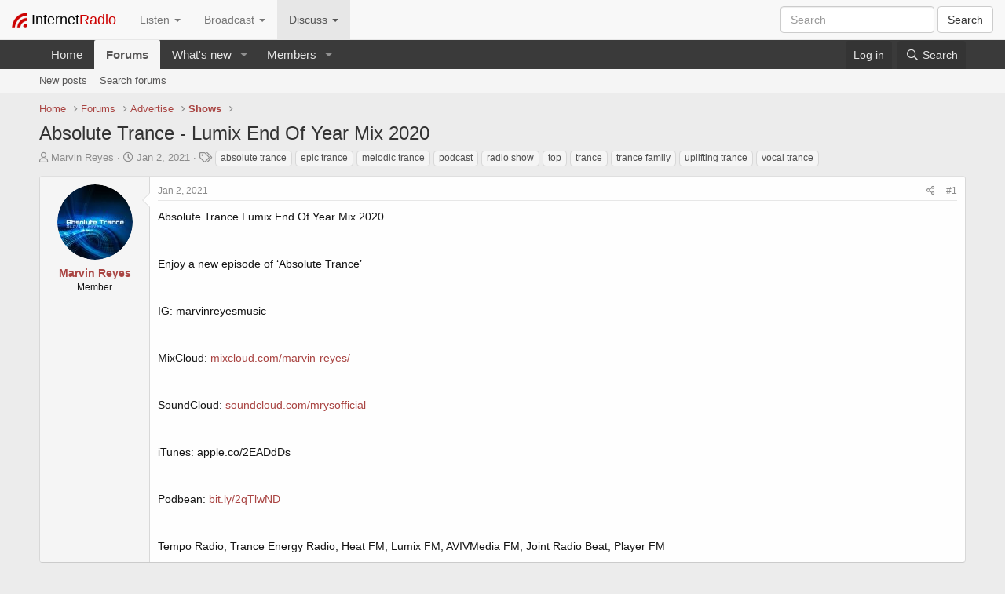

--- FILE ---
content_type: text/html; charset=utf-8
request_url: https://www.internet-radio.com/community/threads/absolute-trance-lumix-end-of-year-mix-2020.52103/
body_size: 11976
content:
<!DOCTYPE html>
<html id="XF" lang="en-US" dir="LTR"
	data-app="public"
	data-template="thread_view"
	data-container-key="node-17"
	data-content-key="thread-52103"
	data-logged-in="false"
	data-cookie-prefix="xf_"
	data-csrf="1769090745,ea8533717b0636637f6c51fa06695640"
	class="has-no-js template-thread_view"
	>
<head>
	<meta charset="utf-8" />
	<meta http-equiv="X-UA-Compatible" content="IE=Edge" />
	<meta name="viewport" content="width=device-width, initial-scale=1, viewport-fit=cover">

	
	
	

	<title>Absolute Trance - Lumix End Of Year Mix 2020 | Internet Radio Forums</title>

	<link rel="manifest" href="/community/webmanifest.php">
	
		<meta name="theme-color" content="#3a3a3a" />
	

	<meta name="apple-mobile-web-app-title" content="Internet Radio Forums">
	
		<link rel="apple-touch-icon" href="/images/ir_reflection_logo_400x400.png" />
	

	
		
		<meta name="description" content="Absolute Trance Lumix End Of Year Mix 2020


Enjoy a new episode of ‘Absolute Trance’


IG: marvinreyesmusic


MixCloud: mixcloud.com/marvin-reyes/..." />
		<meta property="og:description" content="Absolute Trance Lumix End Of Year Mix 2020


Enjoy a new episode of ‘Absolute Trance’


IG: marvinreyesmusic


MixCloud: mixcloud.com/marvin-reyes/


SoundCloud: soundcloud.com/mrysofficial


iTunes: apple.co/2EADdDs


Podbean: bit.ly/2qTlwND


Tempo Radio, Trance Energy Radio, Heat FM, Lumix..." />
		<meta property="twitter:description" content="Absolute Trance Lumix End Of Year Mix 2020


Enjoy a new episode of ‘Absolute Trance’


IG: marvinreyesmusic


MixCloud: mixcloud.com/marvin-reyes/


SoundCloud: soundcloud.com/mrysofficial..." />
	
	
		<meta property="og:url" content="https://www.internet-radio.com/community/threads/absolute-trance-lumix-end-of-year-mix-2020.52103/" />
	
		<link rel="canonical" href="https://www.internet-radio.com/community/threads/absolute-trance-lumix-end-of-year-mix-2020.52103/" />
	

	
		
	
	
	<meta property="og:site_name" content="Internet Radio Forums" />


	
	
		
	
	
	<meta property="og:type" content="website" />


	
	
		
	
	
	
		<meta property="og:title" content="Absolute Trance - Lumix End Of Year Mix 2020" />
		<meta property="twitter:title" content="Absolute Trance - Lumix End Of Year Mix 2020" />
	


	
	
	
	
		
	
	
	
		<meta property="og:image" content="/images/ir_reflection_logo_400x400.png" />
		<meta property="twitter:image" content="/images/ir_reflection_logo_400x400.png" />
		<meta property="twitter:card" content="summary" />
	


	

	
	

	


	<link rel="preload" href="/community/styles/fonts/fa/fa-regular-400.woff2?_v=5.15.3" as="font" type="font/woff2" crossorigin="anonymous" />


	<link rel="preload" href="/community/styles/fonts/fa/fa-solid-900.woff2?_v=5.15.3" as="font" type="font/woff2" crossorigin="anonymous" />


<link rel="preload" href="/community/styles/fonts/fa/fa-brands-400.woff2?_v=5.15.3" as="font" type="font/woff2" crossorigin="anonymous" />

	<link rel="stylesheet" href="/community/css.php?css=public%3Anormalize.css%2Cpublic%3Afa.css%2Cpublic%3Acore.less%2Cpublic%3Aapp.less&amp;s=2&amp;l=1&amp;d=1736525005&amp;k=27c146826d3d4dd4b4be291bda26e2b32df59f3b" />

	<link rel="stylesheet" href="/community/css.php?css=public%3Amessage.less%2Cpublic%3Ashare_controls.less%2Cpublic%3Aextra.less&amp;s=2&amp;l=1&amp;d=1736525005&amp;k=e5f9591b2ac0bde2ff78992541cb74602670cda4" />

	
		<script src="/community/js/xf/preamble.min.js?_v=6e477279"></script>
	


	
	
	
	<script src="https://ajax.googleapis.com/ajax/libs/jquery/1.11.0/jquery.min.js"></script>
	<script src="/javascripts/bootstrap.dropdown.js"></script>
	
</head>
<body data-template="thread_view">
				<nav class="navbar navbar-default navbar-fixed-top" role="navigation">
		<div class="container-fluid">
			<!-- Brand and toggle get grouped for better mobile display -->
			<div class="navbar-header">
				<button type="button" class="navbar-toggle collapsed" data-toggle="collapse" data-target="#bs-example-navbar-collapse-1">
					<span class="sr-only">Toggle navigation</span>
					<span class="icon-bar"></span>
					<span class="icon-bar"></span>
					<span class="icon-bar"></span>
				</button>
								<a class="navbar-brand" href="/">
					<img style="display:inline-block" alt="Brand" src="/images/internet-radio-icon_20x20.png" height="20">
					<span style="color: #000;">Internet</span><span style="color: #c00;">Radio</span>
				</a>

			</div>

			<!-- Collect the nav links, forms, and other content for toggling -->
			<div class="collapse navbar-collapse" id="bs-example-navbar-collapse-1">
				<ul class="nav navbar-nav">
					<li class="dropdown">
					<a class="dropdown-toggle" data-toggle="dropdown" role="button" aria-expanded="false">
						Listen <span class="caret"></span>
					</a>
					<ul class="dropdown-menu" role="menu">
<li><a onClick="ga('send', 'event', 'genreclick', 'navbar', '70s');" href="/stations/70s/">70s</a></li>
<li><a onClick="ga('send', 'event', 'genreclick', 'navbar', '80s');" href="/stations/80s/">80s</a></li>
<li><a onClick="ga('send', 'event', 'genreclick', 'navbar', 'ambient');" href="/stations/ambient/">Ambient</a></li>
<li><a onClick="ga('send', 'event', 'genreclick', 'navbar', 'blues');" href="/stations/blues/">Blues</a></li>
<li><a onClick="ga('send', 'event', 'genreclick', 'navbar', 'chillout');" href="/stations/chillout/">Chillout</a></li>
<li><a onClick="ga('send', 'event', 'genreclick', 'navbar', 'classical');" href="/stations/classical/">Classical</a></li>
<li><a onClick="ga('send', 'event', 'genreclick', 'navbar', 'country');" href="/stations/country/">Country</a></li>
<li><a onClick="ga('send', 'event', 'genreclick', 'navbar', 'dance');" href="/stations/dance/">Dance</a></li>
<li><a onClick="ga('send', 'event', 'genreclick', 'navbar', 'drum and bass');" href="/stations/drum and bass/">Drum and bass</a></li>
<li><a onClick="ga('send', 'event', 'genreclick', 'navbar', 'easy listening');" href="/stations/easy listening/">Easy listening</a></li>
<li><a onClick="ga('send', 'event', 'genreclick', 'navbar', 'heavy metal');" href="/stations/heavy metal/">Heavy metal</a></li>
<li><a onClick="ga('send', 'event', 'genreclick', 'navbar', 'jazz');" href="/stations/jazz/">Jazz</a></li>
<li><a onClick="ga('send', 'event', 'genreclick', 'navbar', 'lounge');" href="/stations/lounge/">Lounge</a></li>
<li><a onClick="ga('send', 'event', 'genreclick', 'navbar', 'meditation');" href="/stations/meditation/">Meditation</a></li>
<li><a onClick="ga('send', 'event', 'genreclick', 'navbar', 'metal');" href="/stations/metal/">Metal</a></li>
<li><a onClick="ga('send', 'event', 'genreclick', 'navbar', 'oldies');" href="/stations/oldies/">Oldies</a></li>
<li><a onClick="ga('send', 'event', 'genreclick', 'navbar', 'psytrance');" href="/stations/psytrance/">Psytrance</a></li>
<li><a onClick="ga('send', 'event', 'genreclick', 'navbar', 'reggae');" href="/stations/reggae/">Reggae</a></li>
<li><a onClick="ga('send', 'event', 'genreclick', 'navbar', 'rock');" href="/stations/rock/">Rock</a></li>
<li class="divider"></li><li><a href="/stations/">More Genres</a></li>

					</ul>
					</li>

					<li class="dropdown">
					<a class="dropdown-toggle" data-toggle="dropdown" role="button" aria-expanded="false">
						Broadcast <span class="caret"></span>
					</a>
					<ul class="dropdown-menu" role="menu">
						<li><a href="/servers/">Start your own station</a></li>
						<li><a href="/servers/prices/">Prices</a></li>
						<li class="divider"></li>
						<li><a href="/community/forums/guides.12/">Guides</a></li>
						<li><a href="/community/forums/faq.9/">FAQs</a></li>
						<li class="divider"></li>
						<li><a href="https://control.internet-radio.com:2199/" target="_blank">Control Panel Login</a></li>
					</ul>
					</li>

					<li class="dropdown active">
					<a class="dropdown-toggle" data-toggle="dropdown" role="button" aria-expanded="false">
						Discuss <span class="caret"></span>
					</a>
					<ul class="dropdown-menu" role="menu">
						<li><a href="/community/">Forum Home</a></li>
						<li><a href="/contact/">Contact Us</a></li>
						<li class="divider"></li>
						<li><a href="/community/forums/support.2/">Support</a></li>
						<li><a href="/community/forums/faq.9/">FAQs</a></li>
						<li><a href="/community/forums/guides.12/">Guides</a></li>
						<li><a href="/community/forums/pre-sales-questions.5/">Pre Sales Questions</a></li>
						<li class="divider"></li>
						<li><a href="/community/forums/volunteering.14/">Volunteering</a></li>
						<li><a href="/community/forums/shows.17/">Shows</a></li>
						<li><a href="/community/forums/music.18/">Music</a></li>
						<li class="divider"></li>
						<li><a href="/community/forums/chat.10/">Chat</a></li>
						<li><a href="/community/forums/news.7/">News</a></li>
						<li><a href="/community/forums/feedback.8/">Feedback</a></li>
					</ul>
				</ul>

				<form class="navbar-form navbar-right" role="search" name="search" method="get" action="/search/">
					<div class="form-group">
						<input type="text" name="radio" class="form-control" placeholder="Search">
					</div>
					<button type="submit" class="btn btn-default">Search</button>
				</form>
			</div><!-- /.navbar-collapse -->
		</div><!-- /.container-fluid -->
		</nav>
	
<div class="p-pageWrapper" id="top" style="margin-top: 51px; min-height: 0;">





<header class="p-header" id="header">
</header>
	




	<div class="p-navSticky p-navSticky--primary" data-xf-init="sticky-header">
		
	<nav class="p-nav">
		<div class="p-nav-inner">
			<button type="button" class="button--plain p-nav-menuTrigger button" data-xf-click="off-canvas" data-menu=".js-headerOffCanvasMenu" tabindex="0" aria-label="Menu"><span class="button-text">
				<i aria-hidden="true"></i>
			</span></button>

			<div class="p-nav-smallLogo">
				<a href="https://www.internet-radio.com">
					<img src="/images/internet-radio-icon_20x20.png" srcset="" alt="Internet Radio Forums"
						width="" height="" />
				</a>
			</div>

			<div class="p-nav-scroller hScroller" data-xf-init="h-scroller" data-auto-scroll=".p-navEl.is-selected">
				<div class="hScroller-scroll">
					<ul class="p-nav-list js-offCanvasNavSource">
					
						<li>
							
	<div class="p-navEl " >
		

			
	
	<a href="https://www.internet-radio.com"
		class="p-navEl-link "
		
		data-xf-key="1"
		data-nav-id="home">Home</a>


			

		
		
	</div>

						</li>
					
						<li>
							
	<div class="p-navEl is-selected" data-has-children="true">
		

			
	
	<a href="/community/"
		class="p-navEl-link p-navEl-link--splitMenu "
		
		
		data-nav-id="forums">Forums</a>


			<a data-xf-key="2"
				data-xf-click="menu"
				data-menu-pos-ref="< .p-navEl"
				class="p-navEl-splitTrigger"
				role="button"
				tabindex="0"
				aria-label="Toggle expanded"
				aria-expanded="false"
				aria-haspopup="true"></a>

		
		
			<div class="menu menu--structural" data-menu="menu" aria-hidden="true">
				<div class="menu-content">
					
						
	
	
	<a href="/community/whats-new/posts/"
		class="menu-linkRow u-indentDepth0 js-offCanvasCopy "
		
		
		data-nav-id="newPosts">New posts</a>

	

					
						
	
	
	<a href="/community/search/?type=post"
		class="menu-linkRow u-indentDepth0 js-offCanvasCopy "
		
		
		data-nav-id="searchForums">Search forums</a>

	

					
				</div>
			</div>
		
	</div>

						</li>
					
						<li>
							
	<div class="p-navEl " data-has-children="true">
		

			
	
	<a href="/community/whats-new/"
		class="p-navEl-link p-navEl-link--splitMenu "
		
		
		data-nav-id="whatsNew">What's new</a>


			<a data-xf-key="3"
				data-xf-click="menu"
				data-menu-pos-ref="< .p-navEl"
				class="p-navEl-splitTrigger"
				role="button"
				tabindex="0"
				aria-label="Toggle expanded"
				aria-expanded="false"
				aria-haspopup="true"></a>

		
		
			<div class="menu menu--structural" data-menu="menu" aria-hidden="true">
				<div class="menu-content">
					
						
	
	
	<a href="/community/whats-new/posts/"
		class="menu-linkRow u-indentDepth0 js-offCanvasCopy "
		 rel="nofollow"
		
		data-nav-id="whatsNewPosts">New posts</a>

	

					
						
	
	
	<a href="/community/whats-new/profile-posts/"
		class="menu-linkRow u-indentDepth0 js-offCanvasCopy "
		 rel="nofollow"
		
		data-nav-id="whatsNewProfilePosts">New profile posts</a>

	

					
						
	
	
	<a href="/community/whats-new/latest-activity"
		class="menu-linkRow u-indentDepth0 js-offCanvasCopy "
		 rel="nofollow"
		
		data-nav-id="latestActivity">Latest activity</a>

	

					
				</div>
			</div>
		
	</div>

						</li>
					
						<li>
							
	<div class="p-navEl " data-has-children="true">
		

			
	
	<a href="/community/members/"
		class="p-navEl-link p-navEl-link--splitMenu "
		
		
		data-nav-id="members">Members</a>


			<a data-xf-key="4"
				data-xf-click="menu"
				data-menu-pos-ref="< .p-navEl"
				class="p-navEl-splitTrigger"
				role="button"
				tabindex="0"
				aria-label="Toggle expanded"
				aria-expanded="false"
				aria-haspopup="true"></a>

		
		
			<div class="menu menu--structural" data-menu="menu" aria-hidden="true">
				<div class="menu-content">
					
						
	
	
	<a href="/community/online/"
		class="menu-linkRow u-indentDepth0 js-offCanvasCopy "
		
		
		data-nav-id="currentVisitors">Current visitors</a>

	

					
						
	
	
	<a href="/community/whats-new/profile-posts/"
		class="menu-linkRow u-indentDepth0 js-offCanvasCopy "
		 rel="nofollow"
		
		data-nav-id="newProfilePosts">New profile posts</a>

	

					
						
	
	
	<a href="/community/search/?type=profile_post"
		class="menu-linkRow u-indentDepth0 js-offCanvasCopy "
		
		
		data-nav-id="searchProfilePosts">Search profile posts</a>

	

					
				</div>
			</div>
		
	</div>

						</li>
					
					</ul>
				</div>
			</div>

			<div class="p-nav-opposite">
				<div class="p-navgroup p-account p-navgroup--guest">
					
						<a href="/community/login/" class="p-navgroup-link p-navgroup-link--textual p-navgroup-link--logIn"
							data-xf-click="overlay" data-follow-redirects="on">
							<span class="p-navgroup-linkText">Log in</span>
						</a>
						
					
				</div>

				<div class="p-navgroup p-discovery">
					<a href="/community/whats-new/"
						class="p-navgroup-link p-navgroup-link--iconic p-navgroup-link--whatsnew"
						aria-label="What&#039;s new"
						title="What&#039;s new">
						<i aria-hidden="true"></i>
						<span class="p-navgroup-linkText">What's new</span>
					</a>

					
						<a href="/community/search/"
							class="p-navgroup-link p-navgroup-link--iconic p-navgroup-link--search"
							data-xf-click="menu"
							data-xf-key="/"
							aria-label="Search"
							aria-expanded="false"
							aria-haspopup="true"
							title="Search">
							<i aria-hidden="true"></i>
							<span class="p-navgroup-linkText">Search</span>
						</a>
						<div class="menu menu--structural menu--wide" data-menu="menu" aria-hidden="true">
							<form action="/community/search/search" method="post"
								class="menu-content"
								data-xf-init="quick-search">

								<h3 class="menu-header">Search</h3>
								
								<div class="menu-row">
									
										<div class="inputGroup inputGroup--joined">
											<input type="text" class="input" name="keywords" placeholder="Search…" aria-label="Search" data-menu-autofocus="true" />
											
			<select name="constraints" class="js-quickSearch-constraint input" aria-label="Search within">
				<option value="">Everywhere</option>
<option value="{&quot;search_type&quot;:&quot;post&quot;}">Threads</option>
<option value="{&quot;search_type&quot;:&quot;post&quot;,&quot;c&quot;:{&quot;nodes&quot;:[17],&quot;child_nodes&quot;:1}}">This forum</option>
<option value="{&quot;search_type&quot;:&quot;post&quot;,&quot;c&quot;:{&quot;thread&quot;:52103}}">This thread</option>

			</select>
		
										</div>
									
								</div>

								
								<div class="menu-row">
									<label class="iconic"><input type="checkbox"  name="c[title_only]" value="1" /><i aria-hidden="true"></i><span class="iconic-label">Search titles only

												
													<span tabindex="0" role="button"
														data-xf-init="tooltip" data-trigger="hover focus click" title="Tags will also be searched in content where tags are supported">

														<i class="fa--xf far fa-question-circle u-muted u-smaller" aria-hidden="true"></i>
													</span></span></label>

								</div>
								
								<div class="menu-row">
									<div class="inputGroup">
										<span class="inputGroup-text" id="ctrl_search_menu_by_member">By:</span>
										<input type="text" class="input" name="c[users]" data-xf-init="auto-complete" placeholder="Member" aria-labelledby="ctrl_search_menu_by_member" />
									</div>
								</div>
								<div class="menu-footer">
									<span class="menu-footer-controls">
										<button type="submit" class="button--primary button button--icon button--icon--search"><span class="button-text">Search</span></button>
										<a href="/community/search/" class="button"><span class="button-text">Advanced search…</span></a>
									</span>
								</div>

								<input type="hidden" name="_xfToken" value="1769090745,ea8533717b0636637f6c51fa06695640" />
							</form>
						</div>
					
				</div>
			</div>
		</div>
	</nav>

	</div>
	
	
		<div class="p-sectionLinks">
			<div class="p-sectionLinks-inner hScroller" data-xf-init="h-scroller">
				<div class="hScroller-scroll">
					<ul class="p-sectionLinks-list">
					
						<li>
							
	<div class="p-navEl " >
		

			
	
	<a href="/community/whats-new/posts/"
		class="p-navEl-link "
		
		data-xf-key="alt+1"
		data-nav-id="newPosts">New posts</a>


			

		
		
	</div>

						</li>
					
						<li>
							
	<div class="p-navEl " >
		

			
	
	<a href="/community/search/?type=post"
		class="p-navEl-link "
		
		data-xf-key="alt+2"
		data-nav-id="searchForums">Search forums</a>


			

		
		
	</div>

						</li>
					
					</ul>
				</div>
			</div>
		</div>
	



<div class="offCanvasMenu offCanvasMenu--nav js-headerOffCanvasMenu" data-menu="menu" aria-hidden="true" data-ocm-builder="navigation">
	<div class="offCanvasMenu-backdrop" data-menu-close="true"></div>
	<div class="offCanvasMenu-content">
		<div class="offCanvasMenu-header">
			Menu
			<a class="offCanvasMenu-closer" data-menu-close="true" role="button" tabindex="0" aria-label="Close"></a>
		</div>
		
			<div class="p-offCanvasRegisterLink">
				<div class="offCanvasMenu-linkHolder">
					<a href="/community/login/" class="offCanvasMenu-link" data-xf-click="overlay" data-menu-close="true">
						Log in
					</a>
				</div>
				<hr class="offCanvasMenu-separator" />
				
			</div>
		
		<div class="js-offCanvasNavTarget"></div>
		<div class="offCanvasMenu-installBanner js-installPromptContainer" style="display: none;" data-xf-init="install-prompt">
			<div class="offCanvasMenu-installBanner-header">Install the app</div>
			<button type="button" class="js-installPromptButton button"><span class="button-text">Install</span></button>
		</div>
	</div>
</div>

<div class="p-body">
	<div class="p-body-inner">
		<!--XF:EXTRA_OUTPUT-->

		

		

		
		
	
		<ul class="p-breadcrumbs "
			itemscope itemtype="https://schema.org/BreadcrumbList">
		
			

			
			
				
				
	<li itemprop="itemListElement" itemscope itemtype="https://schema.org/ListItem">
		<a href="https://www.internet-radio.com" itemprop="item">
			<span itemprop="name">Home</span>
		</a>
		<meta itemprop="position" content="1" />
	</li>

			

			
				
				
	<li itemprop="itemListElement" itemscope itemtype="https://schema.org/ListItem">
		<a href="/community/" itemprop="item">
			<span itemprop="name">Forums</span>
		</a>
		<meta itemprop="position" content="2" />
	</li>

			
			
				
				
	<li itemprop="itemListElement" itemscope itemtype="https://schema.org/ListItem">
		<a href="/community/#advertise.15" itemprop="item">
			<span itemprop="name">Advertise</span>
		</a>
		<meta itemprop="position" content="3" />
	</li>

			
				
				
	<li itemprop="itemListElement" itemscope itemtype="https://schema.org/ListItem">
		<a href="/community/forums/shows.17/" itemprop="item">
			<span itemprop="name">Shows</span>
		</a>
		<meta itemprop="position" content="4" />
	</li>

			

		
		</ul>
	

		

		
	<noscript class="js-jsWarning"><div class="blockMessage blockMessage--important blockMessage--iconic u-noJsOnly">JavaScript is disabled. For a better experience, please enable JavaScript in your browser before proceeding.</div></noscript>

		
	<div class="blockMessage blockMessage--important blockMessage--iconic js-browserWarning" style="display: none">You are using an out of date browser. It  may not display this or other websites correctly.<br />You should upgrade or use an <a href="https://www.google.com/chrome/" target="_blank" rel="noopener">alternative browser</a>.</div>


		
			<div class="p-body-header">
			
				
					<div class="p-title ">
					
						
							<h1 class="p-title-value">Absolute Trance - Lumix End Of Year Mix 2020</h1>
						
						
					
					</div>
				

				
					<div class="p-description">
	<ul class="listInline listInline--bullet">
		<li>
			<i class="fa--xf far fa-user" aria-hidden="true" title="Thread starter"></i>
			<span class="u-srOnly">Thread starter</span>

			<a href="/community/members/marvin-reyes.106028/" class="username  u-concealed" dir="auto" data-user-id="106028" data-xf-init="member-tooltip">Marvin Reyes</a>
		</li>
		<li>
			<i class="fa--xf far fa-clock" aria-hidden="true" title="Start date"></i>
			<span class="u-srOnly">Start date</span>

			<a href="/community/threads/absolute-trance-lumix-end-of-year-mix-2020.52103/" class="u-concealed"><time  class="u-dt" dir="auto" datetime="2021-01-02T01:34:28+0000" data-time="1609551268" data-date-string="Jan 2, 2021" data-time-string="1:34 AM" title="Jan 2, 2021 at 1:34 AM">Jan 2, 2021</time></a>
		</li>
		
			<li>
				

	

	<dl class="tagList tagList--thread-52103 ">
		<dt>
			
				
		<i class="fa--xf far fa-tags" aria-hidden="true" title="Tags"></i>
		<span class="u-srOnly">Tags</span>
	
			
		</dt>
		<dd>
			<span class="js-tagList">
				
					
						<a href="/community/tags/absolute-trance/" class="tagItem tagItem--tag_absolute-trance" dir="auto">
							absolute trance
						</a>
					
						<a href="/community/tags/epic-trance/" class="tagItem tagItem--tag_epic-trance" dir="auto">
							epic trance
						</a>
					
						<a href="/community/tags/melodic-trance/" class="tagItem tagItem--tag_melodic-trance" dir="auto">
							melodic trance
						</a>
					
						<a href="/community/tags/podcast/" class="tagItem tagItem--tag_podcast" dir="auto">
							podcast
						</a>
					
						<a href="/community/tags/radio-show/" class="tagItem tagItem--tag_radio-show" dir="auto">
							radio show
						</a>
					
						<a href="/community/tags/top-41/" class="tagItem tagItem--tag_top-41" dir="auto">
							top
						</a>
					
						<a href="/community/tags/trance/" class="tagItem tagItem--tag_trance" dir="auto">
							trance
						</a>
					
						<a href="/community/tags/trance-family/" class="tagItem tagItem--tag_trance-family" dir="auto">
							trance family
						</a>
					
						<a href="/community/tags/uplifting-trance/" class="tagItem tagItem--tag_uplifting-trance" dir="auto">
							uplifting trance
						</a>
					
						<a href="/community/tags/vocal-trance/" class="tagItem tagItem--tag_vocal-trance" dir="auto">
							vocal trance
						</a>
					
				
			</span>
		</dd>
	</dl>


			</li>
		
	</ul>
</div>
				
			
			</div>
		

		<div class="p-body-main  ">
			
			<div class="p-body-contentCol"></div>
			

			

			<div class="p-body-content">
				
				<div class="p-body-pageContent">










	
	
	
		
	
	
	


	
	
	
		
	
	
	


	
	
		
	
	
	


	
	












	

	
		
	



















<div class="block block--messages" data-xf-init="" data-type="post" data-href="/community/inline-mod/" data-search-target="*">

	<span class="u-anchorTarget" id="posts"></span>

	
		
	

	

	<div class="block-outer"></div>

	

	
		
	<div class="block-outer js-threadStatusField"></div>

	

	<div class="block-container lbContainer"
		data-xf-init="lightbox select-to-quote"
		data-message-selector=".js-post"
		data-lb-id="thread-52103"
		data-lb-universal="0">

		<div class="block-body js-replyNewMessageContainer">
			
				

					

					
						

	
	

	

	
	<article class="message message--post js-post js-inlineModContainer  "
		data-author="Marvin Reyes"
		data-content="post-74230"
		id="js-post-74230"
		>

		

		<span class="u-anchorTarget" id="post-74230"></span>

		
			<div class="message-inner">
				
					<div class="message-cell message-cell--user">
						

	<section class="message-user"
		>

		

		<div class="message-avatar ">
			<div class="message-avatar-wrapper">
				<a href="/community/members/marvin-reyes.106028/" class="avatar avatar--m" data-user-id="106028" data-xf-init="member-tooltip">
			<img src="/community/data/avatars/m/106/106028.jpg?1518170576" srcset="/community/data/avatars/l/106/106028.jpg?1518170576 2x" alt="Marvin Reyes" class="avatar-u106028-m" width="96" height="96" loading="lazy" /> 
		</a>
				
			</div>
		</div>
		<div class="message-userDetails">
			<h4 class="message-name"><a href="/community/members/marvin-reyes.106028/" class="username " dir="auto" data-user-id="106028" data-xf-init="member-tooltip">Marvin Reyes</a></h4>
			<h5 class="userTitle message-userTitle" dir="auto">Member</h5>
			
		</div>
		
			
			
		
		<span class="message-userArrow"></span>
	</section>

					</div>
				

				
					<div class="message-cell message-cell--main">
					
						<div class="message-main js-quickEditTarget">

							
								

	

	<header class="message-attribution message-attribution--split">
		<ul class="message-attribution-main listInline ">
			
			
			<li class="u-concealed">
				<a href="/community/threads/absolute-trance-lumix-end-of-year-mix-2020.52103/post-74230" rel="nofollow" >
					<time  class="u-dt" dir="auto" datetime="2021-01-02T01:34:28+0000" data-time="1609551268" data-date-string="Jan 2, 2021" data-time-string="1:34 AM" title="Jan 2, 2021 at 1:34 AM">Jan 2, 2021</time>
				</a>
			</li>
			
		</ul>

		<ul class="message-attribution-opposite message-attribution-opposite--list ">
			
			<li>
				<a href="/community/threads/absolute-trance-lumix-end-of-year-mix-2020.52103/post-74230"
					class="message-attribution-gadget"
					data-xf-init="share-tooltip"
					data-href="/community/posts/74230/share"
					aria-label="Share"
					rel="nofollow">
					<i class="fa--xf far fa-share-alt" aria-hidden="true"></i>
				</a>
			</li>
			
			
				<li>
					<a href="/community/threads/absolute-trance-lumix-end-of-year-mix-2020.52103/post-74230" rel="nofollow">
						#1
					</a>
				</li>
			
		</ul>
	</header>

							

							<div class="message-content js-messageContent">
							

								
									
	
	
	

								

								
									
	

	<div class="message-userContent lbContainer js-lbContainer "
		data-lb-id="post-74230"
		data-lb-caption-desc="Marvin Reyes &middot; Jan 2, 2021 at 1:34 AM">

		
			

	

		

		<article class="message-body js-selectToQuote">
			
				
			

			<div >
				
					<div class="bbWrapper">Absolute Trance Lumix End Of Year Mix 2020<br />
<br />
<br />
Enjoy a new episode of ‘Absolute Trance’<br />
<br />
<br />
IG: marvinreyesmusic<br />
<br />
<br />
MixCloud: <a href="http://mixcloud.com/marvin-reyes/" target="_blank" class="link link--external" rel="nofollow ugc noopener">mixcloud.com/marvin-reyes/</a><br />
<br />
<br />
SoundCloud: <a href="http://soundcloud.com/mrysofficial" target="_blank" class="link link--external" rel="nofollow ugc noopener">soundcloud.com/mrysofficial</a><br />
<br />
<br />
iTunes: apple.co/2EADdDs<br />
<br />
<br />
Podbean: <a href="http://bit.ly/2qTlwND" target="_blank" class="link link--external" rel="nofollow ugc noopener">bit.ly/2qTlwND</a><br />
<br />
<br />
Tempo Radio, Trance Energy Radio, Heat FM, Lumix FM, AVIVMedia FM, Joint Radio Beat, Player FM</div>
				
			</div>

			<div class="js-selectToQuoteEnd">&nbsp;</div>
			
				
			
		</article>

		
			

	

		

		
	</div>

								

								
									
	

	

								

								
									
	

								

							
							</div>

							
								
	

	<footer class="message-footer">
		

		

		<div class="reactionsBar js-reactionsList ">
			
		</div>

		<div class="js-historyTarget message-historyTarget toggleTarget" data-href="trigger-href"></div>
	</footer>

							
						</div>

					
					</div>
				
			</div>
		
	</article>

	
	

					

					

				
			
		</div>
	</div>

	
		<div class="block-outer block-outer--after">
			
				

				
				
					<div class="block-outer-opposite">
						
							<a href="/community/login/" class="button--link button--wrap button" data-xf-click="overlay"><span class="button-text">
								You must log in or register to reply here.
							</span></a>
						
					</div>
				
			
		</div>
	

	
	

</div>











<div class="blockMessage blockMessage--none">
	

	
		

		<div class="shareButtons shareButtons--iconic" data-xf-init="share-buttons" data-page-url="" data-page-title="" data-page-desc="" data-page-image="">
			
				<span class="shareButtons-label">Share:</span>
			

			<div class="shareButtons-buttons">
				
					
						<a class="shareButtons-button shareButtons-button--brand shareButtons-button--facebook" data-href="https://www.facebook.com/sharer.php?u={url}">
							<i aria-hidden="true"></i>
							<span>Facebook</span>
						</a>
					

					
						<a class="shareButtons-button shareButtons-button--brand shareButtons-button--twitter" data-href="https://twitter.com/intent/tweet?url={url}&amp;text={title}&amp;via=internet_radio">
							<svg xmlns="http://www.w3.org/2000/svg" height="1em" viewBox="0 0 512 512" class=""><!--! Font Awesome Free 6.4.2 by @fontawesome - https://fontawesome.com License - https://fontawesome.com/license (Commercial License) Copyright 2023 Fonticons, Inc. --><path d="M389.2 48h70.6L305.6 224.2 487 464H345L233.7 318.6 106.5 464H35.8L200.7 275.5 26.8 48H172.4L272.9 180.9 389.2 48zM364.4 421.8h39.1L151.1 88h-42L364.4 421.8z"/></svg> <span>X (Twitter)</span>
						</a>
					

					
						<a class="shareButtons-button shareButtons-button--brand shareButtons-button--reddit" data-href="https://reddit.com/submit?url={url}&amp;title={title}">
							<i aria-hidden="true"></i>
							<span>Reddit</span>
						</a>
					

					
						<a class="shareButtons-button shareButtons-button--brand shareButtons-button--pinterest" data-href="https://pinterest.com/pin/create/bookmarklet/?url={url}&amp;description={title}&amp;media={image}">
							<i aria-hidden="true"></i>
							<span>Pinterest</span>
						</a>
					

					
						<a class="shareButtons-button shareButtons-button--brand shareButtons-button--tumblr" data-href="https://www.tumblr.com/widgets/share/tool?canonicalUrl={url}&amp;title={title}">
							<i aria-hidden="true"></i>
							<span>Tumblr</span>
						</a>
					

					
						<a class="shareButtons-button shareButtons-button--brand shareButtons-button--whatsApp" data-href="https://api.whatsapp.com/send?text={title}&nbsp;{url}">
							<i aria-hidden="true"></i>
							<span>WhatsApp</span>
						</a>
					

					
						<a class="shareButtons-button shareButtons-button--email" data-href="mailto:?subject={title}&amp;body={url}">
							<i aria-hidden="true"></i>
							<span>Email</span>
						</a>
					

					
						<a class="shareButtons-button shareButtons-button--share is-hidden"
							data-xf-init="web-share"
							data-title="" data-text="" data-url=""
							data-hide=".shareButtons-button:not(.shareButtons-button--share)">

							<i aria-hidden="true"></i>
							<span>Share</span>
						</a>
					

					
						<a class="shareButtons-button shareButtons-button--link is-hidden" data-clipboard="{url}">
							<i aria-hidden="true"></i>
							<span>Link</span>
						</a>
					
				
			</div>
		</div>
	

</div>







</div>
				
			</div>

			
		</div>

		
		
	
		<ul class="p-breadcrumbs p-breadcrumbs--bottom"
			itemscope itemtype="https://schema.org/BreadcrumbList">
		
			

			
			
				
				
	<li itemprop="itemListElement" itemscope itemtype="https://schema.org/ListItem">
		<a href="https://www.internet-radio.com" itemprop="item">
			<span itemprop="name">Home</span>
		</a>
		<meta itemprop="position" content="1" />
	</li>

			

			
				
				
	<li itemprop="itemListElement" itemscope itemtype="https://schema.org/ListItem">
		<a href="/community/" itemprop="item">
			<span itemprop="name">Forums</span>
		</a>
		<meta itemprop="position" content="2" />
	</li>

			
			
				
				
	<li itemprop="itemListElement" itemscope itemtype="https://schema.org/ListItem">
		<a href="/community/#advertise.15" itemprop="item">
			<span itemprop="name">Advertise</span>
		</a>
		<meta itemprop="position" content="3" />
	</li>

			
				
				
	<li itemprop="itemListElement" itemscope itemtype="https://schema.org/ListItem">
		<a href="/community/forums/shows.17/" itemprop="item">
			<span itemprop="name">Shows</span>
		</a>
		<meta itemprop="position" content="4" />
	</li>

			

		
		</ul>
	

		
	</div>
</div>

<footer class="p-footer" id="footer">
	<div class="p-footer-inner">

		<div class="p-footer-row">
			
			<div class="p-footer-row-opposite">
				<ul class="p-footer-linkList">
					
						
							<li><a href="https://www.internet-radio.com/contact/" data-xf-click="">Contact us</a></li>
						
					

					
						<li><a href="/community/help/terms/">Terms and rules</a></li>
					

					
						<li><a href="/community/help/privacy-policy/">Privacy policy</a></li>
					

					
						<li><a href="/community/help/">Help</a></li>
					

					
						<li><a href="https://www.internet-radio.com">Home</a></li>
					

					<li><a href="/community/forums/-/index.rss" target="_blank" class="p-footer-rssLink" title="RSS"><span aria-hidden="true"><i class="fa--xf far fa-rss" aria-hidden="true"></i><span class="u-srOnly">RSS</span></span></a></li>
				</ul>
			</div>
		</div>

		
			<div class="p-footer-copyright">
			
				<a href="https://xenforo.com" class="u-concealed" dir="ltr" target="_blank" rel="sponsored noopener">Community platform by XenForo<sup>&reg;</sup> <span class="copyright">&copy; 2010-2024 XenForo Ltd.</span></a>
				
			
			</div>
		

		
	</div>
</footer>

</div> <!-- closing p-pageWrapper -->

<div class="u-bottomFixer js-bottomFixTarget">
	
	
</div>


	<div class="u-scrollButtons js-scrollButtons" data-trigger-type="up">
		<a href="#top" class="button--scroll button" data-xf-click="scroll-to"><span class="button-text"><i class="fa--xf far fa-arrow-up" aria-hidden="true"></i><span class="u-srOnly">Top</span></span></a>
		
	</div>



	<script src="https://ajax.googleapis.com/ajax/libs/jquery/3.5.1/jquery.min.js"></script><script>window.jQuery || document.write('<script src="/community/js/vendor/jquery/jquery-3.5.1.min.js?_v=6e477279"><\/script>')</script>
	<script src="/community/js/vendor/vendor-compiled.js?_v=6e477279"></script>
	<script src="/community/js/xf/core-compiled.js?_v=6e477279"></script>
	
	<script>
		jQuery.extend(true, XF.config, {
			// 
			userId: 0,
			enablePush: false,
			pushAppServerKey: '',
			url: {
				fullBase: 'https://www.internet-radio.com/community/',
				basePath: '/community/',
				css: '/community/css.php?css=__SENTINEL__&s=2&l=1&d=1736525005',
				keepAlive: '/community/login/keep-alive'
			},
			cookie: {
				path: '/',
				domain: '',
				prefix: 'xf_',
				secure: true,
				consentMode: 'disabled',
				consented: ["optional","_third_party"]
			},
			cacheKey: '738e90941c4d2d77d5ed66f68bbdea74',
			csrf: '1769090745,ea8533717b0636637f6c51fa06695640',
			js: {},
			css: {"public:message.less":true,"public:share_controls.less":true,"public:extra.less":true},
			time: {
				now: 1769090745,
				today: 1769040000,
				todayDow: 4,
				tomorrow: 1769126400,
				yesterday: 1768953600,
				week: 1768521600
			},
			borderSizeFeature: '3px',
			fontAwesomeWeight: 'r',
			enableRtnProtect: true,
			
			enableFormSubmitSticky: true,
			uploadMaxFilesize: 2097152,
			allowedVideoExtensions: ["m4v","mov","mp4","mp4v","mpeg","mpg","ogv","webm"],
			allowedAudioExtensions: ["mp3","opus","ogg","wav"],
			shortcodeToEmoji: true,
			visitorCounts: {
				conversations_unread: '0',
				alerts_unviewed: '0',
				total_unread: '0',
				title_count: true,
				icon_indicator: true
			},
			jsState: {},
			publicMetadataLogoUrl: '/images/ir_reflection_logo_400x400.png',
			publicPushBadgeUrl: 'https://www.internet-radio.com/community/styles/default/xenforo/bell.png'
		});

		jQuery.extend(XF.phrases, {
			// 
			date_x_at_time_y: "{date} at {time}",
			day_x_at_time_y:  "{day} at {time}",
			yesterday_at_x:   "Yesterday at {time}",
			x_minutes_ago:    "{minutes} minutes ago",
			one_minute_ago:   "1 minute ago",
			a_moment_ago:     "A moment ago",
			today_at_x:       "Today at {time}",
			in_a_moment:      "In a moment",
			in_a_minute:      "In a minute",
			in_x_minutes:     "In {minutes} minutes",
			later_today_at_x: "Later today at {time}",
			tomorrow_at_x:    "Tomorrow at {time}",

			day0: "Sunday",
			day1: "Monday",
			day2: "Tuesday",
			day3: "Wednesday",
			day4: "Thursday",
			day5: "Friday",
			day6: "Saturday",

			dayShort0: "Sun",
			dayShort1: "Mon",
			dayShort2: "Tue",
			dayShort3: "Wed",
			dayShort4: "Thu",
			dayShort5: "Fri",
			dayShort6: "Sat",

			month0: "January",
			month1: "February",
			month2: "March",
			month3: "April",
			month4: "May",
			month5: "June",
			month6: "July",
			month7: "August",
			month8: "September",
			month9: "October",
			month10: "November",
			month11: "December",

			active_user_changed_reload_page: "The active user has changed. Reload the page for the latest version.",
			server_did_not_respond_in_time_try_again: "The server did not respond in time. Please try again.",
			oops_we_ran_into_some_problems: "Oops! We ran into some problems.",
			oops_we_ran_into_some_problems_more_details_console: "Oops! We ran into some problems. Please try again later. More error details may be in the browser console.",
			file_too_large_to_upload: "The file is too large to be uploaded.",
			uploaded_file_is_too_large_for_server_to_process: "The uploaded file is too large for the server to process.",
			files_being_uploaded_are_you_sure: "Files are still being uploaded. Are you sure you want to submit this form?",
			attach: "Attach files",
			rich_text_box: "Rich text box",
			close: "Close",
			link_copied_to_clipboard: "Link copied to clipboard.",
			text_copied_to_clipboard: "Text copied to clipboard.",
			loading: "Loading…",
			you_have_exceeded_maximum_number_of_selectable_items: "You have exceeded the maximum number of selectable items.",

			processing: "Processing",
			'processing...': "Processing…",

			showing_x_of_y_items: "Showing {count} of {total} items",
			showing_all_items: "Showing all items",
			no_items_to_display: "No items to display",

			number_button_up: "Increase",
			number_button_down: "Decrease",

			push_enable_notification_title: "Push notifications enabled successfully at Internet Radio Forums",
			push_enable_notification_body: "Thank you for enabling push notifications!",

			pull_down_to_refresh: "Pull down to refresh",
			release_to_refresh: "Release to refresh",
			refreshing: "Refreshing…"
		});
	</script>

	<form style="display:none" hidden="hidden">
		<input type="text" name="_xfClientLoadTime" value="" id="_xfClientLoadTime" title="_xfClientLoadTime" tabindex="-1" />
	</form>

	





	
	
		
		
			<script type="application/ld+json">
				{
    "@context": "https://schema.org",
    "@type": "WebPage",
    "url": "https://www.internet-radio.com/community/threads/absolute-trance-lumix-end-of-year-mix-2020.52103/",
    "mainEntity": {
        "@type": "DiscussionForumPosting",
        "@id": "https://www.internet-radio.com/community/threads/absolute-trance-lumix-end-of-year-mix-2020.52103/",
        "headline": "Absolute Trance - Lumix End Of Year Mix 2020",
        "datePublished": "2021-01-02T01:34:28+00:00",
        "keywords": "absolute trance, epic trance, melodic trance, podcast, radio show, top, trance, trance family, uplifting trance, vocal trance",
        "url": "https://www.internet-radio.com/community/threads/absolute-trance-lumix-end-of-year-mix-2020.52103/",
        "articleSection": "Shows",
        "author": {
            "@type": "Person",
            "@id": "https://www.internet-radio.com/community/members/marvin-reyes.106028/",
            "name": "Marvin Reyes",
            "url": "https://www.internet-radio.com/community/members/marvin-reyes.106028/"
        },
        "interactionStatistic": [
            {
                "@type": "InteractionCounter",
                "interactionType": "https://schema.org/ViewAction",
                "userInteractionCount": 3098
            },
            {
                "@type": "InteractionCounter",
                "interactionType": "https://schema.org/CommentAction",
                "userInteractionCount": 0
            },
            {
                "@type": "InteractionCounter",
                "interactionType": "https://schema.org/LikeAction",
                "userInteractionCount": 0
            }
        ],
        "articleBody": "Absolute Trance Lumix End Of Year Mix 2020\n\n\nEnjoy a new episode of \u2018Absolute Trance\u2019\n\n\nIG: marvinreyesmusic\n\n\nMixCloud: mixcloud.com/marvin-reyes/\n\n\nSoundCloud: soundcloud.com/mrysofficial\n\n\niTunes: apple.co/2EADdDs\n\n\nPodbean: bit.ly/2qTlwND\n\n\nTempo Radio, Trance Energy Radio, Heat FM, Lumix FM, AVIVMedia FM, Joint Radio Beat, Player FM"
    },
    "publisher": {
        "@type": "Organization",
        "name": "Internet Radio Forums",
        "description": "Internet Radio Support Forums. We have FAQ's and guides for helping you with internet radio stations. We also allow posting of radio show / music promotion and radio volunteering positions.",
        "url": "https://www.internet-radio.com/community",
        "logo": "/images/ir_reflection_logo_400x400.png"
    }
}
			</script>
		
	


</body>
</html>









